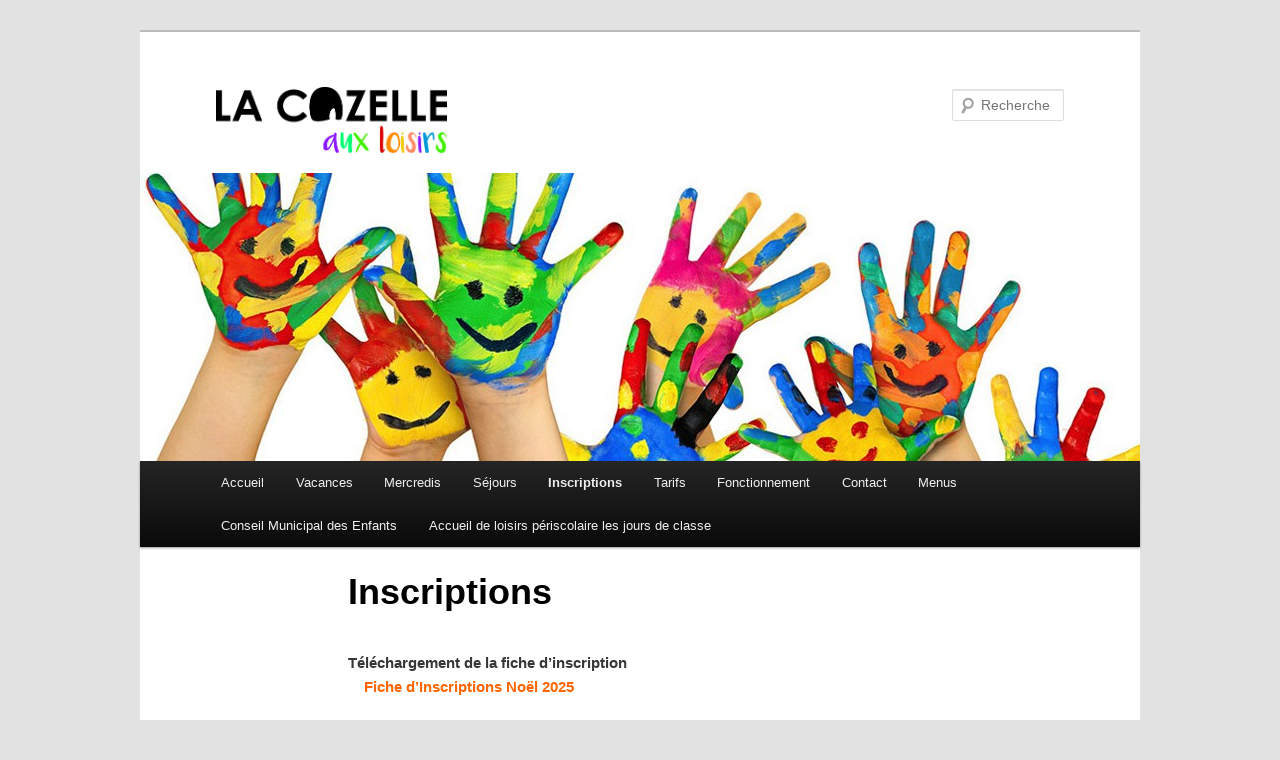

--- FILE ---
content_type: text/html; charset=UTF-8
request_url: http://www.lacazelleauxloisirs.fr/inscriptions/
body_size: 6445
content:
<!DOCTYPE html>
<!--[if IE 6]>
<html id="ie6" lang="fr-FR">
<![endif]-->
<!--[if IE 7]>
<html id="ie7" lang="fr-FR">
<![endif]-->
<!--[if IE 8]>
<html id="ie8" lang="fr-FR">
<![endif]-->
<!--[if !(IE 6) & !(IE 7) & !(IE 8)]><!-->
<html lang="fr-FR">
<!--<![endif]-->
<head>
<meta charset="UTF-8" />
<meta name="viewport" content="width=device-width" />
<title>Inscriptions | La Cazelle aux Loisirs</title>
<link rel="profile" href="http://gmpg.org/xfn/11" />
<link rel="stylesheet" type="text/css" media="all" href="http://www.lacazelleauxloisirs.fr/wp-content/themes/twentyeleven/style.css" />
<link rel="pingback" href="http://www.lacazelleauxloisirs.fr/xmlrpc.php" />
<!--[if lt IE 9]>
<script src="http://www.lacazelleauxloisirs.fr/wp-content/themes/twentyeleven/js/html5.js" type="text/javascript"></script>
<![endif]-->
<meta name='robots' content='max-image-preview:large' />
<link rel="alternate" type="application/rss+xml" title="La Cazelle aux Loisirs &raquo; Flux" href="http://www.lacazelleauxloisirs.fr/feed/" />
<link rel="alternate" type="application/rss+xml" title="La Cazelle aux Loisirs &raquo; Flux des commentaires" href="http://www.lacazelleauxloisirs.fr/comments/feed/" />
<script type="text/javascript">
window._wpemojiSettings = {"baseUrl":"https:\/\/s.w.org\/images\/core\/emoji\/14.0.0\/72x72\/","ext":".png","svgUrl":"https:\/\/s.w.org\/images\/core\/emoji\/14.0.0\/svg\/","svgExt":".svg","source":{"concatemoji":"http:\/\/www.lacazelleauxloisirs.fr\/wp-includes\/js\/wp-emoji-release.min.js?ver=6.2.8"}};
/*! This file is auto-generated */
!function(e,a,t){var n,r,o,i=a.createElement("canvas"),p=i.getContext&&i.getContext("2d");function s(e,t){p.clearRect(0,0,i.width,i.height),p.fillText(e,0,0);e=i.toDataURL();return p.clearRect(0,0,i.width,i.height),p.fillText(t,0,0),e===i.toDataURL()}function c(e){var t=a.createElement("script");t.src=e,t.defer=t.type="text/javascript",a.getElementsByTagName("head")[0].appendChild(t)}for(o=Array("flag","emoji"),t.supports={everything:!0,everythingExceptFlag:!0},r=0;r<o.length;r++)t.supports[o[r]]=function(e){if(p&&p.fillText)switch(p.textBaseline="top",p.font="600 32px Arial",e){case"flag":return s("\ud83c\udff3\ufe0f\u200d\u26a7\ufe0f","\ud83c\udff3\ufe0f\u200b\u26a7\ufe0f")?!1:!s("\ud83c\uddfa\ud83c\uddf3","\ud83c\uddfa\u200b\ud83c\uddf3")&&!s("\ud83c\udff4\udb40\udc67\udb40\udc62\udb40\udc65\udb40\udc6e\udb40\udc67\udb40\udc7f","\ud83c\udff4\u200b\udb40\udc67\u200b\udb40\udc62\u200b\udb40\udc65\u200b\udb40\udc6e\u200b\udb40\udc67\u200b\udb40\udc7f");case"emoji":return!s("\ud83e\udef1\ud83c\udffb\u200d\ud83e\udef2\ud83c\udfff","\ud83e\udef1\ud83c\udffb\u200b\ud83e\udef2\ud83c\udfff")}return!1}(o[r]),t.supports.everything=t.supports.everything&&t.supports[o[r]],"flag"!==o[r]&&(t.supports.everythingExceptFlag=t.supports.everythingExceptFlag&&t.supports[o[r]]);t.supports.everythingExceptFlag=t.supports.everythingExceptFlag&&!t.supports.flag,t.DOMReady=!1,t.readyCallback=function(){t.DOMReady=!0},t.supports.everything||(n=function(){t.readyCallback()},a.addEventListener?(a.addEventListener("DOMContentLoaded",n,!1),e.addEventListener("load",n,!1)):(e.attachEvent("onload",n),a.attachEvent("onreadystatechange",function(){"complete"===a.readyState&&t.readyCallback()})),(e=t.source||{}).concatemoji?c(e.concatemoji):e.wpemoji&&e.twemoji&&(c(e.twemoji),c(e.wpemoji)))}(window,document,window._wpemojiSettings);
</script>
<style type="text/css">
img.wp-smiley,
img.emoji {
	display: inline !important;
	border: none !important;
	box-shadow: none !important;
	height: 1em !important;
	width: 1em !important;
	margin: 0 0.07em !important;
	vertical-align: -0.1em !important;
	background: none !important;
	padding: 0 !important;
}
</style>
	<link rel='stylesheet' id='wp-block-library-css' href='http://www.lacazelleauxloisirs.fr/wp-includes/css/dist/block-library/style.min.css?ver=6.2.8' type='text/css' media='all' />
<link rel='stylesheet' id='classic-theme-styles-css' href='http://www.lacazelleauxloisirs.fr/wp-includes/css/classic-themes.min.css?ver=6.2.8' type='text/css' media='all' />
<style id='global-styles-inline-css' type='text/css'>
body{--wp--preset--color--black: #000000;--wp--preset--color--cyan-bluish-gray: #abb8c3;--wp--preset--color--white: #ffffff;--wp--preset--color--pale-pink: #f78da7;--wp--preset--color--vivid-red: #cf2e2e;--wp--preset--color--luminous-vivid-orange: #ff6900;--wp--preset--color--luminous-vivid-amber: #fcb900;--wp--preset--color--light-green-cyan: #7bdcb5;--wp--preset--color--vivid-green-cyan: #00d084;--wp--preset--color--pale-cyan-blue: #8ed1fc;--wp--preset--color--vivid-cyan-blue: #0693e3;--wp--preset--color--vivid-purple: #9b51e0;--wp--preset--gradient--vivid-cyan-blue-to-vivid-purple: linear-gradient(135deg,rgba(6,147,227,1) 0%,rgb(155,81,224) 100%);--wp--preset--gradient--light-green-cyan-to-vivid-green-cyan: linear-gradient(135deg,rgb(122,220,180) 0%,rgb(0,208,130) 100%);--wp--preset--gradient--luminous-vivid-amber-to-luminous-vivid-orange: linear-gradient(135deg,rgba(252,185,0,1) 0%,rgba(255,105,0,1) 100%);--wp--preset--gradient--luminous-vivid-orange-to-vivid-red: linear-gradient(135deg,rgba(255,105,0,1) 0%,rgb(207,46,46) 100%);--wp--preset--gradient--very-light-gray-to-cyan-bluish-gray: linear-gradient(135deg,rgb(238,238,238) 0%,rgb(169,184,195) 100%);--wp--preset--gradient--cool-to-warm-spectrum: linear-gradient(135deg,rgb(74,234,220) 0%,rgb(151,120,209) 20%,rgb(207,42,186) 40%,rgb(238,44,130) 60%,rgb(251,105,98) 80%,rgb(254,248,76) 100%);--wp--preset--gradient--blush-light-purple: linear-gradient(135deg,rgb(255,206,236) 0%,rgb(152,150,240) 100%);--wp--preset--gradient--blush-bordeaux: linear-gradient(135deg,rgb(254,205,165) 0%,rgb(254,45,45) 50%,rgb(107,0,62) 100%);--wp--preset--gradient--luminous-dusk: linear-gradient(135deg,rgb(255,203,112) 0%,rgb(199,81,192) 50%,rgb(65,88,208) 100%);--wp--preset--gradient--pale-ocean: linear-gradient(135deg,rgb(255,245,203) 0%,rgb(182,227,212) 50%,rgb(51,167,181) 100%);--wp--preset--gradient--electric-grass: linear-gradient(135deg,rgb(202,248,128) 0%,rgb(113,206,126) 100%);--wp--preset--gradient--midnight: linear-gradient(135deg,rgb(2,3,129) 0%,rgb(40,116,252) 100%);--wp--preset--duotone--dark-grayscale: url('#wp-duotone-dark-grayscale');--wp--preset--duotone--grayscale: url('#wp-duotone-grayscale');--wp--preset--duotone--purple-yellow: url('#wp-duotone-purple-yellow');--wp--preset--duotone--blue-red: url('#wp-duotone-blue-red');--wp--preset--duotone--midnight: url('#wp-duotone-midnight');--wp--preset--duotone--magenta-yellow: url('#wp-duotone-magenta-yellow');--wp--preset--duotone--purple-green: url('#wp-duotone-purple-green');--wp--preset--duotone--blue-orange: url('#wp-duotone-blue-orange');--wp--preset--font-size--small: 13px;--wp--preset--font-size--medium: 20px;--wp--preset--font-size--large: 36px;--wp--preset--font-size--x-large: 42px;--wp--preset--spacing--20: 0.44rem;--wp--preset--spacing--30: 0.67rem;--wp--preset--spacing--40: 1rem;--wp--preset--spacing--50: 1.5rem;--wp--preset--spacing--60: 2.25rem;--wp--preset--spacing--70: 3.38rem;--wp--preset--spacing--80: 5.06rem;--wp--preset--shadow--natural: 6px 6px 9px rgba(0, 0, 0, 0.2);--wp--preset--shadow--deep: 12px 12px 50px rgba(0, 0, 0, 0.4);--wp--preset--shadow--sharp: 6px 6px 0px rgba(0, 0, 0, 0.2);--wp--preset--shadow--outlined: 6px 6px 0px -3px rgba(255, 255, 255, 1), 6px 6px rgba(0, 0, 0, 1);--wp--preset--shadow--crisp: 6px 6px 0px rgba(0, 0, 0, 1);}:where(.is-layout-flex){gap: 0.5em;}body .is-layout-flow > .alignleft{float: left;margin-inline-start: 0;margin-inline-end: 2em;}body .is-layout-flow > .alignright{float: right;margin-inline-start: 2em;margin-inline-end: 0;}body .is-layout-flow > .aligncenter{margin-left: auto !important;margin-right: auto !important;}body .is-layout-constrained > .alignleft{float: left;margin-inline-start: 0;margin-inline-end: 2em;}body .is-layout-constrained > .alignright{float: right;margin-inline-start: 2em;margin-inline-end: 0;}body .is-layout-constrained > .aligncenter{margin-left: auto !important;margin-right: auto !important;}body .is-layout-constrained > :where(:not(.alignleft):not(.alignright):not(.alignfull)){max-width: var(--wp--style--global--content-size);margin-left: auto !important;margin-right: auto !important;}body .is-layout-constrained > .alignwide{max-width: var(--wp--style--global--wide-size);}body .is-layout-flex{display: flex;}body .is-layout-flex{flex-wrap: wrap;align-items: center;}body .is-layout-flex > *{margin: 0;}:where(.wp-block-columns.is-layout-flex){gap: 2em;}.has-black-color{color: var(--wp--preset--color--black) !important;}.has-cyan-bluish-gray-color{color: var(--wp--preset--color--cyan-bluish-gray) !important;}.has-white-color{color: var(--wp--preset--color--white) !important;}.has-pale-pink-color{color: var(--wp--preset--color--pale-pink) !important;}.has-vivid-red-color{color: var(--wp--preset--color--vivid-red) !important;}.has-luminous-vivid-orange-color{color: var(--wp--preset--color--luminous-vivid-orange) !important;}.has-luminous-vivid-amber-color{color: var(--wp--preset--color--luminous-vivid-amber) !important;}.has-light-green-cyan-color{color: var(--wp--preset--color--light-green-cyan) !important;}.has-vivid-green-cyan-color{color: var(--wp--preset--color--vivid-green-cyan) !important;}.has-pale-cyan-blue-color{color: var(--wp--preset--color--pale-cyan-blue) !important;}.has-vivid-cyan-blue-color{color: var(--wp--preset--color--vivid-cyan-blue) !important;}.has-vivid-purple-color{color: var(--wp--preset--color--vivid-purple) !important;}.has-black-background-color{background-color: var(--wp--preset--color--black) !important;}.has-cyan-bluish-gray-background-color{background-color: var(--wp--preset--color--cyan-bluish-gray) !important;}.has-white-background-color{background-color: var(--wp--preset--color--white) !important;}.has-pale-pink-background-color{background-color: var(--wp--preset--color--pale-pink) !important;}.has-vivid-red-background-color{background-color: var(--wp--preset--color--vivid-red) !important;}.has-luminous-vivid-orange-background-color{background-color: var(--wp--preset--color--luminous-vivid-orange) !important;}.has-luminous-vivid-amber-background-color{background-color: var(--wp--preset--color--luminous-vivid-amber) !important;}.has-light-green-cyan-background-color{background-color: var(--wp--preset--color--light-green-cyan) !important;}.has-vivid-green-cyan-background-color{background-color: var(--wp--preset--color--vivid-green-cyan) !important;}.has-pale-cyan-blue-background-color{background-color: var(--wp--preset--color--pale-cyan-blue) !important;}.has-vivid-cyan-blue-background-color{background-color: var(--wp--preset--color--vivid-cyan-blue) !important;}.has-vivid-purple-background-color{background-color: var(--wp--preset--color--vivid-purple) !important;}.has-black-border-color{border-color: var(--wp--preset--color--black) !important;}.has-cyan-bluish-gray-border-color{border-color: var(--wp--preset--color--cyan-bluish-gray) !important;}.has-white-border-color{border-color: var(--wp--preset--color--white) !important;}.has-pale-pink-border-color{border-color: var(--wp--preset--color--pale-pink) !important;}.has-vivid-red-border-color{border-color: var(--wp--preset--color--vivid-red) !important;}.has-luminous-vivid-orange-border-color{border-color: var(--wp--preset--color--luminous-vivid-orange) !important;}.has-luminous-vivid-amber-border-color{border-color: var(--wp--preset--color--luminous-vivid-amber) !important;}.has-light-green-cyan-border-color{border-color: var(--wp--preset--color--light-green-cyan) !important;}.has-vivid-green-cyan-border-color{border-color: var(--wp--preset--color--vivid-green-cyan) !important;}.has-pale-cyan-blue-border-color{border-color: var(--wp--preset--color--pale-cyan-blue) !important;}.has-vivid-cyan-blue-border-color{border-color: var(--wp--preset--color--vivid-cyan-blue) !important;}.has-vivid-purple-border-color{border-color: var(--wp--preset--color--vivid-purple) !important;}.has-vivid-cyan-blue-to-vivid-purple-gradient-background{background: var(--wp--preset--gradient--vivid-cyan-blue-to-vivid-purple) !important;}.has-light-green-cyan-to-vivid-green-cyan-gradient-background{background: var(--wp--preset--gradient--light-green-cyan-to-vivid-green-cyan) !important;}.has-luminous-vivid-amber-to-luminous-vivid-orange-gradient-background{background: var(--wp--preset--gradient--luminous-vivid-amber-to-luminous-vivid-orange) !important;}.has-luminous-vivid-orange-to-vivid-red-gradient-background{background: var(--wp--preset--gradient--luminous-vivid-orange-to-vivid-red) !important;}.has-very-light-gray-to-cyan-bluish-gray-gradient-background{background: var(--wp--preset--gradient--very-light-gray-to-cyan-bluish-gray) !important;}.has-cool-to-warm-spectrum-gradient-background{background: var(--wp--preset--gradient--cool-to-warm-spectrum) !important;}.has-blush-light-purple-gradient-background{background: var(--wp--preset--gradient--blush-light-purple) !important;}.has-blush-bordeaux-gradient-background{background: var(--wp--preset--gradient--blush-bordeaux) !important;}.has-luminous-dusk-gradient-background{background: var(--wp--preset--gradient--luminous-dusk) !important;}.has-pale-ocean-gradient-background{background: var(--wp--preset--gradient--pale-ocean) !important;}.has-electric-grass-gradient-background{background: var(--wp--preset--gradient--electric-grass) !important;}.has-midnight-gradient-background{background: var(--wp--preset--gradient--midnight) !important;}.has-small-font-size{font-size: var(--wp--preset--font-size--small) !important;}.has-medium-font-size{font-size: var(--wp--preset--font-size--medium) !important;}.has-large-font-size{font-size: var(--wp--preset--font-size--large) !important;}.has-x-large-font-size{font-size: var(--wp--preset--font-size--x-large) !important;}
.wp-block-navigation a:where(:not(.wp-element-button)){color: inherit;}
:where(.wp-block-columns.is-layout-flex){gap: 2em;}
.wp-block-pullquote{font-size: 1.5em;line-height: 1.6;}
</style>
<link rel="https://api.w.org/" href="http://www.lacazelleauxloisirs.fr/wp-json/" /><link rel="alternate" type="application/json" href="http://www.lacazelleauxloisirs.fr/wp-json/wp/v2/pages/70" /><link rel="EditURI" type="application/rsd+xml" title="RSD" href="http://www.lacazelleauxloisirs.fr/xmlrpc.php?rsd" />
<link rel="wlwmanifest" type="application/wlwmanifest+xml" href="http://www.lacazelleauxloisirs.fr/wp-includes/wlwmanifest.xml" />
<meta name="generator" content="WordPress 6.2.8" />
<link rel="canonical" href="http://www.lacazelleauxloisirs.fr/inscriptions/" />
<link rel='shortlink' href='http://www.lacazelleauxloisirs.fr/?p=70' />
<link rel="alternate" type="application/json+oembed" href="http://www.lacazelleauxloisirs.fr/wp-json/oembed/1.0/embed?url=http%3A%2F%2Fwww.lacazelleauxloisirs.fr%2Finscriptions%2F" />
<link rel="alternate" type="text/xml+oembed" href="http://www.lacazelleauxloisirs.fr/wp-json/oembed/1.0/embed?url=http%3A%2F%2Fwww.lacazelleauxloisirs.fr%2Finscriptions%2F&#038;format=xml" />
	<style>
		/* Link color */
		a,
		#site-title a:focus,
		#site-title a:hover,
		#site-title a:active,
		.entry-title a:hover,
		.entry-title a:focus,
		.entry-title a:active,
		.widget_twentyeleven_ephemera .comments-link a:hover,
		section.recent-posts .other-recent-posts a[rel="bookmark"]:hover,
		section.recent-posts .other-recent-posts .comments-link a:hover,
		.format-image footer.entry-meta a:hover,
		#site-generator a:hover {
			color: #ff6600;
		}
		section.recent-posts .other-recent-posts .comments-link a:hover {
			border-color: #ff6600;
		}
		article.feature-image.small .entry-summary p a:hover,
		.entry-header .comments-link a:hover,
		.entry-header .comments-link a:focus,
		.entry-header .comments-link a:active,
		.feature-slider a.active {
			background-color: #ff6600;
		}
	</style>
	<style type="text/css" id="twentyeleven-header-css">
			#site-title a,
		#site-description {
			color: #ff6600;
		}
		</style>
	</head>

<body class="page-template-default page page-id-70 single-author singular two-column right-sidebar">
<div id="page" class="hfeed">
	<header id="branding" role="banner">
			<hgroup>
				<h1 id="site-title"><span><a href="http://www.lacazelleauxloisirs.fr/" rel="home"><img src="http://www.lacazelleauxloisirs.fr/wp-content/uploads/2016/04/Logo_cazelle-couleur_century.jpg" style="
    width: 40%;
    min-width: 200px;
    margin-bottom: 20px;
"></a></span></h1>
			</hgroup>

						<a href="http://www.lacazelleauxloisirs.fr/">
									<img src="http://www.lacazelleauxloisirs.fr/wp-content/uploads/2016/06/cropped-main_g-1.jpg" width="1000" height="288" alt="La Cazelle aux Loisirs" />
							</a>
			
								<form method="get" id="searchform" action="http://www.lacazelleauxloisirs.fr/">
		<label for="s" class="assistive-text">Recherche</label>
		<input type="text" class="field" name="s" id="s" placeholder="Recherche" />
		<input type="submit" class="submit" name="submit" id="searchsubmit" value="Recherche" />
	</form>
			
			<nav id="access" role="navigation">
				<h3 class="assistive-text">Menu principal</h3>
								<div class="skip-link"><a class="assistive-text" href="#content">Aller au contenu principal</a></div>
												<div class="menu-menu-container"><ul id="menu-menu" class="menu"><li id="menu-item-188" class="menu-item menu-item-type-post_type menu-item-object-page menu-item-home menu-item-188"><a href="http://www.lacazelleauxloisirs.fr/">Accueil</a></li>
<li id="menu-item-28" class="menu-item menu-item-type-post_type menu-item-object-page menu-item-28"><a href="http://www.lacazelleauxloisirs.fr/programme/">Vacances</a></li>
<li id="menu-item-229" class="menu-item menu-item-type-post_type menu-item-object-page menu-item-229"><a href="http://www.lacazelleauxloisirs.fr/228-2/">Mercredis</a></li>
<li id="menu-item-132" class="menu-item menu-item-type-post_type menu-item-object-page menu-item-132"><a href="http://www.lacazelleauxloisirs.fr/sejours/">Séjours</a></li>
<li id="menu-item-71" class="menu-item menu-item-type-post_type menu-item-object-page current-menu-item page_item page-item-70 current_page_item menu-item-71"><a href="http://www.lacazelleauxloisirs.fr/inscriptions/" aria-current="page">Inscriptions</a></li>
<li id="menu-item-142" class="menu-item menu-item-type-post_type menu-item-object-page menu-item-142"><a href="http://www.lacazelleauxloisirs.fr/tarifs/">Tarifs</a></li>
<li id="menu-item-83" class="menu-item menu-item-type-post_type menu-item-object-page menu-item-83"><a href="http://www.lacazelleauxloisirs.fr/reglement/">Fonctionnement</a></li>
<li id="menu-item-57" class="menu-item menu-item-type-post_type menu-item-object-page menu-item-57"><a href="http://www.lacazelleauxloisirs.fr/contact/">Contact</a></li>
<li id="menu-item-676" class="menu-item menu-item-type-post_type menu-item-object-page menu-item-676"><a href="http://www.lacazelleauxloisirs.fr/menus/">Menus</a></li>
<li id="menu-item-736" class="menu-item menu-item-type-post_type menu-item-object-page menu-item-736"><a href="http://www.lacazelleauxloisirs.fr/conseil-municipal-des-enfants/">Conseil Municipal des Enfants</a></li>
<li id="menu-item-997" class="menu-item menu-item-type-post_type menu-item-object-page menu-item-997"><a href="http://www.lacazelleauxloisirs.fr/accueil-de-loisirs-periscolaire-les-jours-de-classe/">Accueil de loisirs périscolaire les jours de classe</a></li>
</ul></div>			</nav><!-- #access -->
	</header><!-- #branding -->


	<div id="main">

		<div id="primary">
			<div id="content" role="main">

				
					
<article id="post-70" class="post-70 page type-page status-publish hentry">
	<header class="entry-header">
		<h1 class="entry-title">Inscriptions</h1>
	</header><!-- .entry-header -->

	<div class="entry-content">
		<p style="text-align: justify;"><strong>Téléchargement de la fiche d&rsquo;inscription</strong><br />
<span style="color: #ff6600;"><b>    <a href="http://www.lacazelleauxloisirs.fr/wp-content/uploads/2025/12/Fiche-dInscriptions-Noel-2025.pdf"><span style="color: #ff6600;">Fiche d&rsquo;Inscriptions Noël 2025</span></a></b></span></p>
<p><strong>MON ENFANT S&rsquo;INSCRIT POUR LA PREMIÈRE FOIS</strong><br />
Pour tous les nouveaux inscrits, les documents suivants sont obligatoires :<br />
&#8211; Dossier d&rsquo;inscription<br />
&#8211; Fiche de réservation ( pour les vacances uniquement)<br />
&#8211; Copie du carnet de vaccinations<br />
&#8211; Attestation d&rsquo;assurance de l&rsquo;année scolaire en cours</p>
<p>Pour toute aide, vous pouvez nous fournir les documents suivants:</p>
<p>&#8211; Attestation du quotient familial du mois de janvier et Bons CAF ou MSA<br />
&#8211; Participation C.E.</p>
<p>(La non présentation de la carte CAF et/ou MSA de vos droits de l&rsquo;année en cours le jour de l&rsquo;inscription entraîne le paiement du séjour au plein tarif.)</p>
<p><strong>Téléchargement des documents</strong><br />
<span style="color: #ff6600;"> &#8211; <a style="color: #ff6600;" href="http://www.lacazelleauxloisirs.fr/wp-content/uploads/2016/06/Dossier-dinscription-2025.pdf">Dossier d&rsquo;inscription</a> &#8211;</span></p>
<p><strong>Il est obligatoire de prendre la carte adhérent à chaque nouvelle saison. Le montant est de 20 € par famille (valable du 01/09 au 31/08).</strong><br />
<strong>Toute journée annulée sans présentation de certificat médical reste due.</strong></p>
<p><span style="color: #000000;">Le programme peut être modifié en fonction : de la météo, de l&rsquo;encadrement ou autres aléas.</span></p>
<p><strong>MON ENFANT EST DÉJÀ INSCRIT</strong><br />
Si mon enfant a déjà été inscrit une fois à la Cazelle (Dossier d&rsquo;inscription déjà fourni), il est impératif de fournir les pièces suivantes à chaque nouvelle saison afin de tenir le dossier à jour.</p>
<p>Pièces à fournir obligatoirement à chaque nouvelle saison :<br />
&#8211; Copie du carnet de vaccinations en cas de nouveaux vaccins<br />
&#8211; Attestation d&rsquo;assurance de l&rsquo;année scolaire en cours<br />
&#8211; Attestation du quotient familial en cours et Bons CAF ou MSA<br />
&#8211; Participation C.E.<br />
(La non présentation de la carte CAF et/ou MSA de vos droits de l&rsquo;année en cours le jour de l&rsquo;inscription entraîne le paiement du séjour au plein tarif.)</p>
<p><strong>Il est obligatoire de prendre la carte adhérent à chaque nouvelle saison. Le montant est de 20 € par famille (valable du 01/09 au 31/08).</strong><br />
<strong>Toute journée annulée sans présentation de certificat médical reste due.</strong></p>
<p><span style="color: #000000;">Le programme peut être modifié en fonction : de la météo, de l&rsquo;encadrement ou autres aléas.</span></p>
<p style="text-align: justify;"><span style="color: #ff6600;"><strong>INSCRIPTIONS VACANCES<br />
</strong></span>Les inscriptions se font dans les locaux de la Cazelle aux Loisirs,<br />
le Samedi matin:</p>
<ul>
<li style="text-align: justify;">Toussaint 2025:Samedi 27 Septembre de 10h à 12h</li>
<li style="text-align: justify;">Noël 2025: Samedi 6 Décembre de 10h à 12h</li>
<li style="text-align: justify;">Hiver 2026: Samedi 7 Février de 10h à 12h</li>
<li style="text-align: justify;">Printemps 2026: Samedi 4 Avril de 10h à 12h</li>
<li style="text-align: justify;">Été 202: A définir</li>
</ul>
<p>ATTENTION: Toute inscription prise est due.</p>
<p style="text-align: justify;"><strong>Le règlement se fait le jour des inscriptions par chèque bancaire ou par chèque vacances.</strong></p>
<p><strong><span style="color: #ff6600;">INSCRIPTIONS MERCREDIS 2025-2026</span></strong></p>
<p>Pour toute inscription, merci de nous faire parvenir un mail aux dates suivantes, en précisant matin, après-midi, journée avec ou sans repas:</p>
<ul>
<li>Inscription des mercredis de toute l&rsquo;année: Par mail le Lundi 22 Juillet. Attention: Les journées seront réservées pour tous les mercredis du 1er septembre au 5 juillet sans possibilité de remboursement.</li>
<li>Les habitants de la commune Druelle Balsac et/ou les enfants scolarisés à Druelle: Par mail le Mercredi 24 Juillet</li>
<li>Les autres familles: Par mail le Vendredi 26 Juillet, uniquement pour la période de Septembre aux vacances de la Toussaint</li>
</ul>
<p>ATTENTION: Toute inscription prise est due.</p>
			</div><!-- .entry-content -->
	<footer class="entry-meta">
			</footer><!-- .entry-meta -->
</article><!-- #post-70 -->

						<div id="comments">
	
	
	
	
</div><!-- #comments -->

				
			</div><!-- #content -->
		</div><!-- #primary -->


	</div><!-- #main -->

	<footer id="colophon" role="contentinfo">

			

			<div id="site-generator">
								<img class="" src="http://www.lacazelleauxloisirs.fr/wp-content/uploads/2018/02/logos-pied-site-nv1024x102.jpg" alt="cropped-enfants-menu.jpg" width="100%" height="100%" display="block">
			</div>
	</footer><!-- #colophon -->
</div><!-- #page -->


</body>
</html>